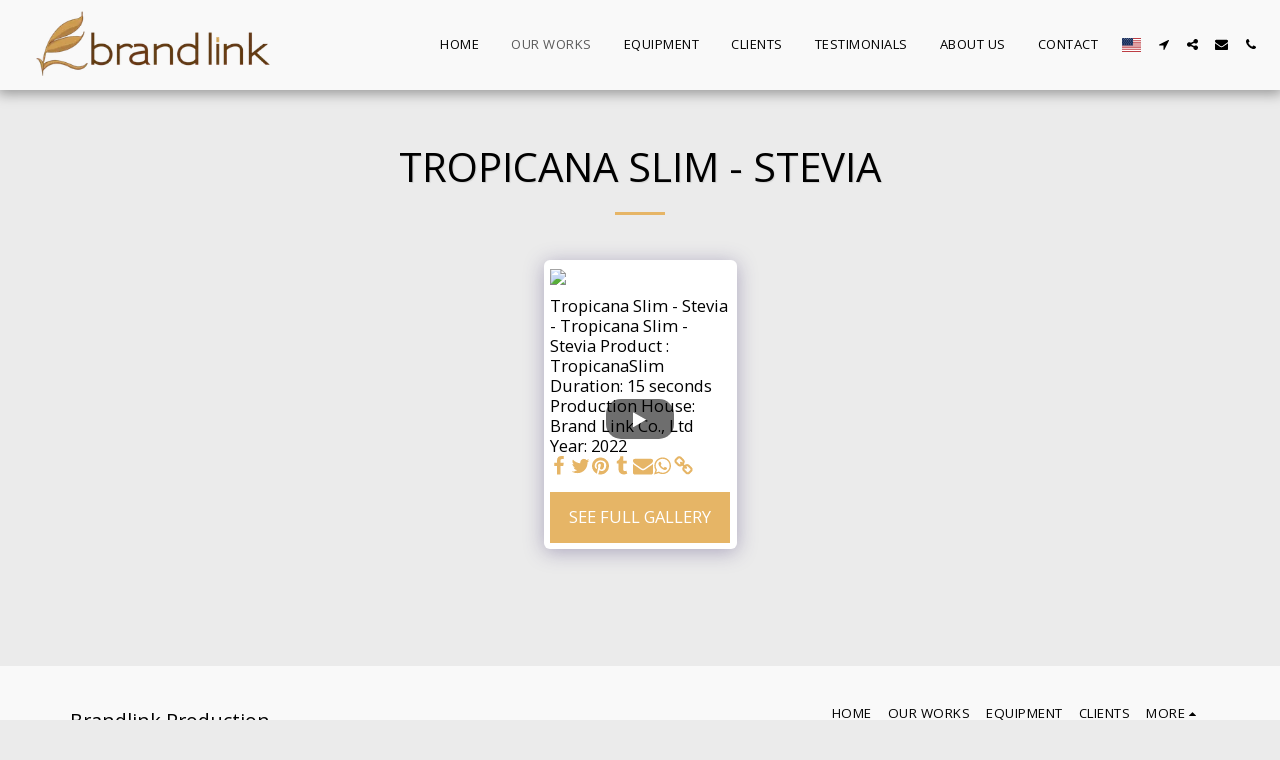

--- FILE ---
content_type: text/html; charset=utf-8
request_url: https://www.google.com/recaptcha/api2/aframe
body_size: 268
content:
<!DOCTYPE HTML><html><head><meta http-equiv="content-type" content="text/html; charset=UTF-8"></head><body><script nonce="U2MvbJXzeVg0LB2wzEZlMg">/** Anti-fraud and anti-abuse applications only. See google.com/recaptcha */ try{var clients={'sodar':'https://pagead2.googlesyndication.com/pagead/sodar?'};window.addEventListener("message",function(a){try{if(a.source===window.parent){var b=JSON.parse(a.data);var c=clients[b['id']];if(c){var d=document.createElement('img');d.src=c+b['params']+'&rc='+(localStorage.getItem("rc::a")?sessionStorage.getItem("rc::b"):"");window.document.body.appendChild(d);sessionStorage.setItem("rc::e",parseInt(sessionStorage.getItem("rc::e")||0)+1);localStorage.setItem("rc::h",'1769744516430');}}}catch(b){}});window.parent.postMessage("_grecaptcha_ready", "*");}catch(b){}</script></body></html>

--- FILE ---
content_type: text/plain
request_url: https://www.google-analytics.com/j/collect?v=1&_v=j102&a=1530615142&t=pageview&_s=1&dl=https%3A%2F%2Fwww.brandlink.co.th%2Four-works%2Ftropicana-slim-stevia-1&ul=en-us%40posix&dt=Tropicana%20Slim%20-%20Stevia%20-%20Brandlink%20Production&sr=1280x720&vp=1280x720&_u=IEBAAEABAAAAACAAI~&jid=374424438&gjid=917042679&cid=400889375.1769744515&tid=UA-171257804-1&_gid=2140426641.1769744515&_r=1&_slc=1&z=671649764
body_size: -451
content:
2,cG-79N9NS7D5R